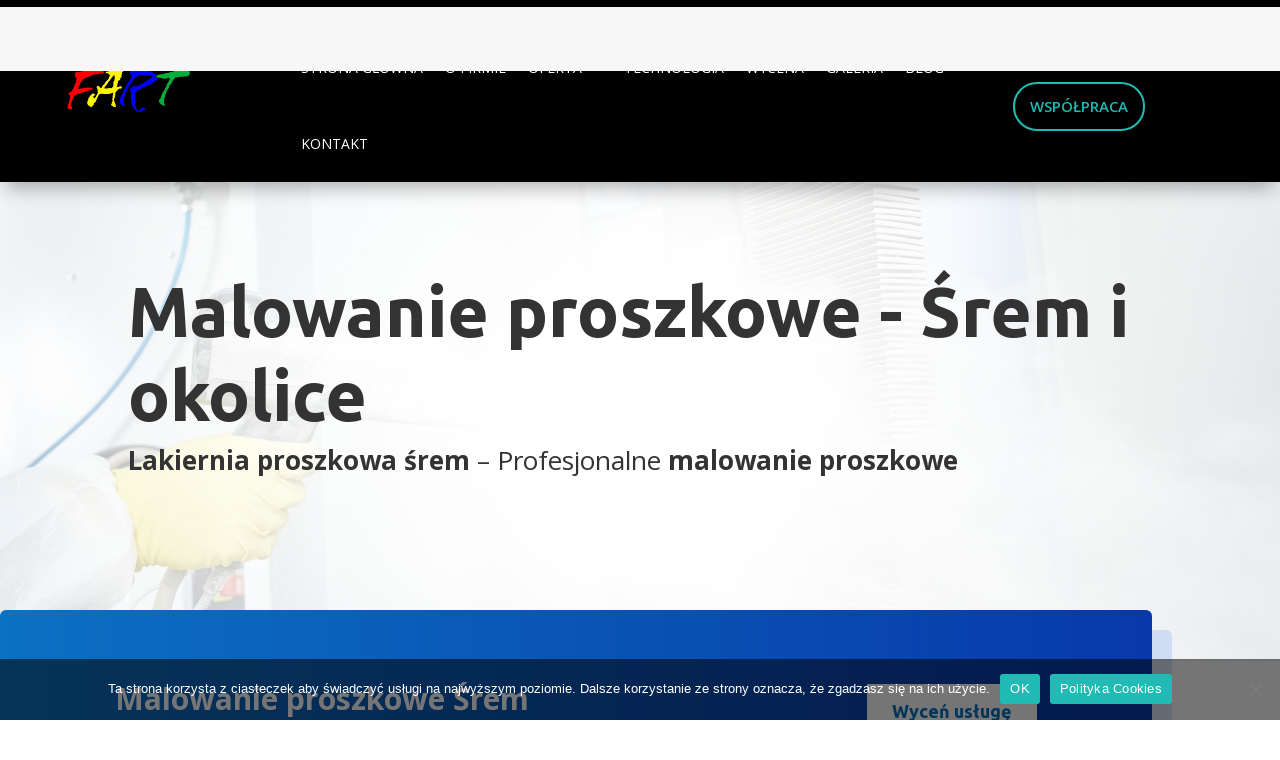

--- FILE ---
content_type: text/css
request_url: https://malowanie.net.pl/wp-content/et-cache/26149/et-core-unified-tb-26254-tb-26256-deferred-26149.min.css?ver=1768396965
body_size: -55
content:
.et_pb_section_0_tb_header.et_pb_section,.et_pb_section_3_tb_header.et_pb_section{background-color:#f7f7f7!important}.et_pb_code_1_tb_header,.et_pb_section_3_tb_header{display:none!important}